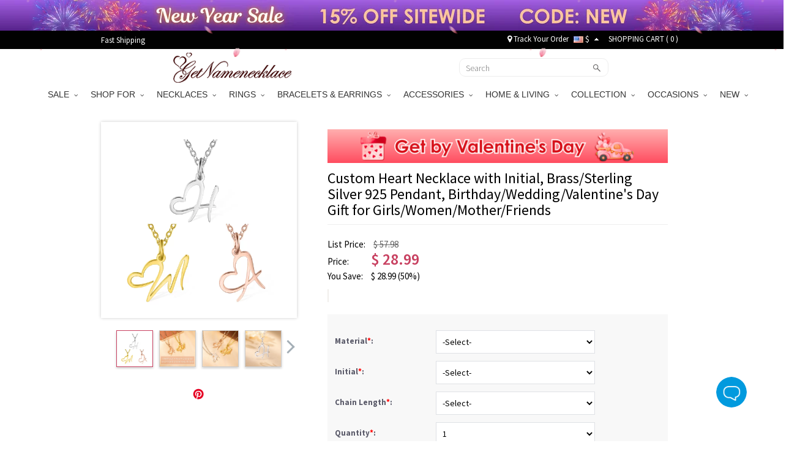

--- FILE ---
content_type: application/javascript
request_url: https://cdn-component-library.bomiv.com/assets/js/npm-component-library/index-fbf066b2.js
body_size: 6736
content:
import { r as C, i as W, j as F, k as le, _ as R, o as A, a as J, b as h, c as k, d as c, n as T, t as D, e as B, f as ie, p as Q, h as X, F as V, m as Y, A as K, u as q, y as N, D as $, E as se, x as ce, s as Z, G as j, w as ue, v as de, g as ne, q as pe, H as me, l as fe, I as ge } from "./index-2d84fc49.js";
import { r as ee } from "./swiper-element-bundle-5868d328.js";
const U = { site_nav_banner: "site_wide_banner", product_banner: "product_banner", site_banner_home: "home_banner", site_banner_category: "category_page_banner" };
function ae(o) {
  const n = (i, t = "exposure", u = "") => {
    let s = { eventCode: "custom", eventBizCode: i + `_${t}`, eventState: 1, eventFailReason: "", eventExtra2: t == "exposure" ? l.value.join(",") : u };
    window.traceFun && window.traceFun.eventReport(s, {}, !0);
  }, y = (i) => {
    let t = "", u = 0;
    for (let s in i)
      t += (u == 0 ? "" : "&") + s + "=" + i[s], u++;
    return t;
  }, r = (i, t) => {
    const u = new MutationObserver(function(s) {
      let _ = !1, e = null;
      for (let g = 0; g < s.length; g++) {
        let I = s[g];
        if (I.attributeName === "class" && I.target.classList.contains("swiper-slide-active")) {
          _ = !0, e = I.target;
          break;
        }
      }
      _ ? t && t(e, !0) : t && t(e, !1);
    });
    return u.observe(i, { attributes: !0, attributeOldValue: !0, attributeFilter: ["style", "class"] }), u;
  }, a = C(!1), w = (i) => {
    const t = i.getBoundingClientRect(), u = window.innerHeight || document.documentElement.clientHeight, s = window.innerWidth || document.documentElement.clientWidth, _ = Math.max(0, t.top), e = Math.max(0, t.left), g = Math.min(u, t.bottom), I = Math.min(s, t.right), M = Math.max(0, g - _ == 0 ? 1 : g - _), d = Math.max(0, I - e == 0 ? 1 : I - e) * M, L = (t.width || 1) * (t.height || 1);
    return (L > 0 ? d / L : 0) >= 2 / 3;
  }, f = C(null), S = W(() => a.value, () => {
    a.value ? f.value = setInterval(b, 1e3) : f.value && clearInterval(f.value);
  }), l = F(() => o.bannerList.value.map((i) => i.id || i.bs_id)), b = () => {
    var i = { eventCode: "custom", eventBizCode: (U[o.type] || U.site_nav_banner) + "_remain", eventState: 1, eventFailReason: "", eventExtra2: l.value.join(",") };
    window.traceFun && window.traceFun.eventReport(i, {}, !0), f.value && clearInterval(f.value), S();
  };
  return W(() => o.currentRef.value, (i) => {
    ((t) => {
      setTimeout(() => {
        a.value = w(t);
      }, 0), window.addEventListener("scroll", le((u) => {
        a.value = w(t);
      }, 50));
    })(i);
  }, { once: !0 }), { jumpFun: ({ url: i, id: t }) => {
    if (i) {
      let s = {};
      s[window.signCode + "_ref"] = "banner", s.banner_type = U[o.type] || U.site_nav_banner, t && (s.banner_id = t);
      let _ = y(s);
      if (i = i.includes("?") ? i + "&" + _ : i + "?" + _, window.parent && window.parent !== window)
        try {
          window.parent.postMessage({ type: "banner_jump", url: i }, "*");
        } catch {
          try {
            window.parent.location.href = i;
          } catch {
            window.location.href = i;
          }
        }
      else
        window.location.href = i;
    }
    const u = U[o.type] || U.site_nav_banner;
    n(u, "click", t);
  }, customExposureEvent: () => {
    let i = document.querySelectorAll("swiper-slide");
    for (let t = 0; t < i.length; t++) {
      let u = null;
      r(i[t], (s, _) => {
        _ ? u = setInterval(b, 1e3) : u && clearInterval(u);
      });
    }
  }, initTraceExposure: () => {
    if (window.traceFun && window.traceFun.observerExposureByName) {
      const i = U[o.type] || U.site_nav_banner;
      window.traceFun.observerExposureByName(["trace-banner-wrapper"], [i], (t) => {
        n(t, "exposure");
      });
    }
  } };
}
const te = (o) => (Q("data-v-5ad0dc3a"), o = o(), X(), o), ve = { key: 0, class: "banner-countdown-bar" }, ye = ["src"], we = { class: "countdown-content" }, be = { class: "countdown-timer" }, _e = { class: "time-unit" }, he = te(() => c("span", { class: "separator" }, ":", -1)), Ce = { class: "time-unit" }, xe = te(() => c("span", { class: "separator" }, ":", -1)), Te = { class: "time-unit" }, ke = te(() => c("span", { class: "separator" }, ":", -1)), Ie = { class: "time-unit" }, Se = R({ __name: "BannerCountdown", props: { countdownConfig: { type: Object, default: () => ({}) }, language: { type: String, default: "" } }, setup(o) {
  const n = o, y = C({ d: 0, h: 0, m: 0, s: 0 }), r = C(!0);
  let a = null, w = null;
  const f = { en: { days: "Days", hours: "Hours", mins: "Mins", secs: "Secs" }, de: { days: "Tage", hours: "Std", mins: "Min", secs: "Sek" }, fr: { days: "Jours", hours: "Heures", mins: "Min", secs: "Sec" }, nl: { days: "Dagen", hours: "Uren", mins: "Min", secs: "Sec" }, it: { days: "Giorni", hours: "Ore", mins: "Min", secs: "Sec" }, es: { days: "Días", hours: "Horas", mins: "Min", secs: "Seg" }, sv: { days: "Dagar", hours: "Timmar", mins: "Min", secs: "Sek" }, pt: { days: "Dias", hours: "Horas", mins: "Min", secs: "Seg" } }, S = F(() => (() => {
    if (n.language)
      return n.language.toLowerCase();
    if (typeof document < "u" && document.documentElement.lang) {
      const e = document.documentElement.lang.toLowerCase().split("-")[0];
      if (f[e])
        return e;
    }
    if (typeof window < "u" && window.navigator) {
      const e = window.navigator.language || window.navigator.userLanguage;
      if (e) {
        const g = e.toLowerCase().split("-")[0];
        if (f[g])
          return g;
      }
    }
    return "en";
  })()), l = F(() => f[S.value] || f.en), b = F(() => typeof window < "u" && window.innerWidth < 768), i = F(() => {
    if (typeof window > "u")
      return !1;
    const e = window.innerWidth;
    return e >= 768 && e <= 991;
  }), t = F(() => {
    if (!n.countdownConfig || Object.keys(n.countdownConfig).length === 0)
      return "";
    let e = "";
    return b.value && n.countdownConfig.cd_bg_img_mobile ? e = n.countdownConfig.cd_bg_img_mobile : i.value && n.countdownConfig.cd_bg_img_pad ? e = n.countdownConfig.cd_bg_img_pad : n.countdownConfig.cd_bg_img_pc && (e = n.countdownConfig.cd_bg_img_pc), e && e.startsWith("//") && (e = "https:" + e), e;
  }), u = F(() => n.countdownConfig && Object.keys(n.countdownConfig).length !== 0 ? { day: n.countdownConfig.cd_text_color_day || "#ffffff", hour: n.countdownConfig.cd_text_color_hour || "#ffffff", minutes: n.countdownConfig.cd_text_color_minutes || "#ffffff", second: n.countdownConfig.cd_text_color_second || "#ffffff" } : { day: "#ffffff", hour: "#ffffff", minutes: "#ffffff", second: "#ffffff" }), s = (e) => e >= 0 ? String(e).padStart(2, "0") : "00";
  w = (() => {
    if (n.countdownConfig && n.countdownConfig.cd_active_end_at) {
      const e = 1e3 * parseInt(n.countdownConfig.cd_active_end_at);
      if (e > (/* @__PURE__ */ new Date()).getTime())
        return e;
    }
    if (n.endTime && n.endTime > (/* @__PURE__ */ new Date()).getTime())
      return n.endTime;
    if (n.startTime && n.addTime) {
      let e = n.startTime + n.addTime;
      for (let g = 0; g <= n.cycleCount; g++)
        if (e = n.startTime + n.addTime * (g + 1), e > (/* @__PURE__ */ new Date()).getTime())
          return e;
      return e;
    }
    return null;
  })();
  const _ = () => {
    if (!w)
      return void (r.value = !1);
    const e = (/* @__PURE__ */ new Date()).getTime();
    let g = w - e;
    if (g > 0) {
      const I = ie(g / 1e3);
      y.value = { d: I.d || 0, h: I.h || 0, m: I.m || 0, s: I.s || 0 }, r.value = !0;
    } else
      r.value = !1;
  };
  return A(() => {
    w && (_(), a = setInterval(_, 1e3));
  }), J(() => {
    a && clearInterval(a);
  }), (e, g) => r.value ? (h(), k("div", ve, [c("img", { src: t.value, alt: "countdown-bg", class: "countdown-bg" }, null, 8, ye), c("div", we, [c("div", be, [c("div", _e, [c("span", { class: "time-label", style: T({ color: u.value.day }) }, D(l.value.days), 5), c("span", { class: "time-value", style: T({ color: u.value.day }) }, D(s(y.value.d)), 5)]), he, c("div", Ce, [c("span", { class: "time-label", style: T({ color: u.value.hour }) }, D(l.value.hours), 5), c("span", { class: "time-value", style: T({ color: u.value.hour }) }, D(s(y.value.h)), 5)]), xe, c("div", Te, [c("span", { class: "time-label", style: T({ color: u.value.minutes }) }, D(l.value.mins), 5), c("span", { class: "time-value", style: T({ color: u.value.minutes }) }, D(s(y.value.m)), 5)]), ke, c("div", Ie, [c("span", { class: "time-label", style: T({ color: u.value.second }) }, D(l.value.secs), 5), c("span", { class: "time-value", style: T({ color: u.value.second }) }, D(s(y.value.s)), 5)])])])])) : B("", !0);
} }, [["__scopeId", "data-v-5ad0dc3a"]]), Ee = ["data-trace-bizcode"], De = ["onClick"], Be = { class: "banner-image" }, ze = ["srcset"], Le = ["srcset"], Fe = ["src", "alt"], Oe = ["innerHTML"], Ue = ["innerHTML"], je = ["innerHTML"], Me = ((o) => (Q("data-v-68e34d40"), o = o(), X(), o))(() => c("div", { class: "swiper-pagination" }, null, -1)), Pe = { __name: "SiteBanner", props: { bannerType: { type: String, default: "site_banner_home" }, paramsData: { type: Object, default: () => ({}) }, swiperConfigParams: { type: Object, default: () => ({}) } }, setup(o, { expose: n }) {
  var z, m;
  ee();
  const y = o, r = C([]), a = C(null), w = ((z = y.swiperConfigParams) == null ? void 0 : z.autoplay) || !0, f = ((m = y.swiperConfigParams) == null ? void 0 : m.loop) || !0, S = C({}), l = C(!1), { jumpFun: b, initTraceExposure: i } = ae({ currentRef: a, type: y.bannerType, bannerList: r }), t = () => {
    a.value && a.value.swiper && a.value.swiper.update();
  }, u = () => {
    if (typeof window > "u")
      return !1;
    const v = window.innerWidth;
    return v >= 768 && v <= 991;
  };
  let s = null;
  const _ = () => {
    u() && (s && clearTimeout(s), s = setTimeout(() => {
      $(() => {
        t();
      });
    }, 150));
  }, e = () => {
    u() && setTimeout(() => {
      $(() => {
        t();
      });
    }, 300);
  };
  n({ refresh: async () => {
    await d(), a.value && x();
  }, updateSwiper: t, getBannerTotal: () => r.value.length, getConfigData: () => JSON.stringify(S.value), getIsDataLoaded: () => l.value });
  const g = (v) => ({ fontWeight: v.headingBold.weight, fontStyle: v.headingBold.style, fontFamily: v.headingFont, fontSize: `var(--bn-title-size-${v.headingSize})`, textAlign: v.headingAlign || "center", color: v.headingColor || "#ffffff" }), I = (v) => ({ fontWeight: v.textBold.weight, fontStyle: v.textBold.style, fontFamily: v.textFont, fontSize: `var(--bn-text-size-${v.textSize})`, textAlign: v.textAlign || "center", color: v.textColor || "#ffffff" }), M = (v) => ({ fontWeight: v.buttonsBold.weight, fontStyle: v.buttonsBold.style, fontFamily: v.buttonsFont, textAlign: v.buttonsAlign || "center", color: v.buttonsColor || "#ffffff" }), d = async () => {
    try {
      await se(y.paramsData).then((v) => {
        r.value = L(v), ce("banner-skeleton"), l.value = !0;
      });
    } catch {
      r.value = [], l.value = !0;
    }
  }, L = (v) => {
    const P = v.list || v, p = [];
    return P && (S.value = v.config, P.forEach((E) => {
      p.push({ id: E.id, link: Z(E.url), mobileImageUrl: j(E.mobile), padImageUrl: j(E.pad), pcImageUrl: j(E.pc), extra: E.extra, countdown: E.countdown || null });
    })), p;
  }, x = () => {
    if (!a.value)
      return;
    const v = { slidesPerView: 1, spaceBetween: 0, autoplay: !!w && { delay: 3e3, disableOnInteraction: !1 }, loop: f, autoHeight: !0, navigation: !0, pagination: !0, observer: !0, observeParents: !0, observeSlideChildren: !0, on: { init() {
      i();
    }, slideChange() {
    } } };
    Object.assign(a.value, v, y.swiperConfigParams), a.value.initialize();
  };
  return A(async () => {
    await d(), x(), window.addEventListener("resize", _), window.addEventListener("orientationchange", e);
  }), J(() => {
    window.removeEventListener("resize", _), window.removeEventListener("orientationchange", e), s && (clearTimeout(s), s = null);
  }), (v, P) => r.value.length > 0 ? (h(), k("div", { key: 0, class: K("trace-banner-wrapper site-banner " + o.bannerType) }, [c("swiper-container", { ref_key: "swiperRef", ref: a, init: "false" }, [(h(!0), k(V, null, Y(r.value, (p, E) => {
    return h(), k("swiper-slide", { key: p.id || E, class: "swiper-slide", "data-trace-bizcode": o.bannerType == "site-banner-home" ? "home_banner" : "category_page_banner" }, [c("div", { class: K("content-layer " + (p.link ? "clickable-area" : "")), onClick: (H) => q(b)({ url: p.link, id: p.id }) }, [c("picture", Be, [c("source", { media: "(max-width: 767px)", srcset: p.mobileImageUrl || p.pcImageUrl }, null, 8, ze), c("source", { media: "(max-width: 991px)", srcset: p.padImageUrl || p.pcImageUrl }, null, 8, Le), c("img", { src: p.pcImageUrl, alt: p.title || `Banner ${E + 1}`, class: "banner-img" }, null, 8, Fe)]), p.extra.heading || p.extra.text ? (h(), k("div", { key: 0, class: "text-content", style: T((O = p.extra, { ...((H) => {
      switch (H) {
        case "left":
          return { textAlign: "left", alignItems: "flex-start" };
        case "right":
          return { textAlign: "right", alignItems: "flex-end" };
        default:
          return { textAlign: "center", alignItems: "center" };
      }
    })(O.headingAlign), zIndex: 4, textShadow: O.headingShadow == "0" ? "none" : "10px 0 15px rgba(0, 0, 0, 0.6)" })) }, [p.extra.heading ? (h(), k("h2", { key: 0, class: "banner-title", style: T(g(p.extra)), innerHTML: p.extra.heading }, null, 12, Oe)) : B("", !0), p.extra.textSwitch == "1" ? (h(), k("div", { key: 1, class: "banner-subtitle", style: T(I(p.extra)), innerHTML: p.extra.text }, null, 12, Ue)) : B("", !0), p.extra.buttons ? (h(), k("div", { key: 2, class: "banner-button", style: T(M(p.extra)), innerHTML: p.extra.buttons }, null, 12, je)) : B("", !0)], 4)) : B("", !0)], 10, De), p.countdown && Object.keys(p.countdown).length > 0 ? (h(), N(Se, { key: 0, countdownConfig: p.countdown }, null, 8, ["countdownConfig"])) : B("", !0)], 8, Ee);
    var O;
  }), 128))], 512), Me], 2)) : B("", !0);
} }, re = R(Pe, [["__scopeId", "data-v-68e34d40"]]), He = { key: 0, class: "trace-banner-wrapper site-nav-banner" }, Re = ["onClick"], Ae = { key: 0, class: "banner-image" }, Ne = ["srcset"], We = ["srcset"], $e = ["src", "alt"], Ke = { __name: "SiteNavBanner", props: { bannerType: { type: String, default: "site_nav_banner" }, paramsData: { type: Object, default: () => ({}) }, swiperConfigParams: { type: Object, default: () => ({}) } }, setup(o, { expose: n }) {
  ee();
  const y = o, r = C([]), a = C(null), w = C(!1), f = C({}), { jumpFun: S, initTraceExposure: l } = ae({ currentRef: a, type: y.bannerType, bannerList: r }), b = F(() => ({ width: "100%", height: "100%" })), i = (s) => ({ color: s.textColor || "#ffffff" }), t = async () => {
    try {
      await se(y.paramsData).then((s) => {
        r.value = u(s), w.value = !0;
      });
    } catch (s) {
      console.error("Banner data fetch failed:", s), r.value = [], w.value = !0;
    }
  }, u = (s) => {
    let _ = s.list || s;
    const e = [];
    return _ && Array.isArray(_) && (f.value = s.config || {}, _.forEach((g) => {
      e.push({ id: g.id, configType: g.configType, link: Z(g.url), mobileImageUrl: j(g.mobile), padImageUrl: j(g.pad), pcImageUrl: j(g.pc), extra: g.extra });
    })), e;
  };
  return W(() => r.value.length, async (s) => {
    s > 0 && a.value && (await $(), (() => {
      if (!a.value)
        return;
      const _ = { direction: "vertical", autoplay: { delay: 3e3, disableOnInteraction: !1 }, loop: !1, speed: 500, navigation: !1, pagination: !1, autoHeight: !1, observer: !0, observeSlideChildren: !0, ...y.swiperConfigParams, effect: "fade", on: { init() {
        l();
      }, slideChange() {
      } } };
      try {
        Object.assign(a.value, _), a.value.initialize();
      } catch (e) {
        console.error("Swiper initialization error:", e);
      }
    })());
  }, { flush: "post" }), n({ refresh: async () => {
    await t();
  }, updateSwiper: () => {
    a.value && a.value.swiper && (a.value.swiper.update(), a.value.swiper.autoplay && a.value.swiper.autoplay.start());
  }, getBannerTotal: () => r.value.length, getIsDataLoaded: () => w.value, getConfigData: () => JSON.stringify(f.value) }), A(async () => {
    await t();
  }), (s, _) => r.value.length > 0 ? (h(), k("div", He, [c("swiper-container", { ref_key: "swiperRef", ref: a, init: "false", style: T(b.value) }, [(h(!0), k(V, null, Y(r.value, (e, g) => {
    return h(), k("swiper-slide", { key: e.id || g, class: "swiper-slide" }, [c("div", { class: K("content-layer " + (e.link ? "clickable-area" : "")), onClick: (M) => q(S)({ url: e.link, id: e.id }), "data-trace-bizcode": "site_wide_banner" }, [e.configType == 0 ? (h(), k("picture", Ae, [c("source", { media: "(max-width: 767px)", srcset: e.mobileImageUrl || e.pcImageUrl }, null, 8, Ne), c("source", { media: "(max-width: 1180px)", srcset: e.padImageUrl || e.pcImageUrl }, null, 8, We), c("img", { src: e.pcImageUrl, alt: e.title || `Banner ${g + 1}`, class: "banner-img" }, null, 8, $e)])) : B("", !0), e.configType == 1 ? (h(), k("div", { key: 1, class: "text-content", style: T((I = e.extra, { backgroundColor: I.backgroundColor || "#000000" })) }, [c("h2", { class: "banner-title", style: T(i(e.extra)) }, D(e.extra.text), 5)], 4)) : B("", !0)], 10, Re)]);
    var I;
  }), 128))], 4)])) : B("", !0);
} }, Je = R(Ke, [["__scopeId", "data-v-e049978a"]]), Ve = ((o) => (Q("data-v-97e72073"), o = o(), X(), o))(() => c("i", { class: "countdown-dot-mobile" }, "days", -1)), qe = R({ __name: "Countdown", props: { startTime: { type: Number, default: 0 }, styles: { type: Object, default: {} }, addTime: { type: Number, default: 0 }, cycleCount: { type: Number, default: 0 }, fontSize: { type: Number, default: 16 } }, setup(o) {
  const n = o, y = C({}), r = C(n.cycleCount);
  let a = ((l, b, i) => {
    let t = l + b;
    for (let u = 0; u <= i; u++)
      if (t = l + b * (u + 1), t > (/* @__PURE__ */ new Date()).getTime())
        return r.value -= u, t;
  })(n.startTime, n.addTime, n.cycleCount), w = C(!0), f = null;
  A(() => {
    S(), f = setInterval(S, 1e3);
  });
  const S = () => {
    let l = (/* @__PURE__ */ new Date()).getTime(), b = a - l;
    b < 0 && r.value > 0 && (a += n.addTime, r.value--, b = a - (/* @__PURE__ */ new Date()).getTime(), w.value = !0), b > 0 ? y.value = ie(b / 1e3) : w.value = !1;
  };
  return J(() => {
    f && clearInterval(f);
  }), (l, b) => ue((h(), k("div", null, [y.value.d > 0 ? (h(), k(V, { key: 0 }, [c("span", { class: "day", style: T({ color: o.styles.dayColor, backgroundColor: o.styles.dayBgColor }) }, D(y.value.d), 5), Ve], 64)) : B("", !0), c("span", { class: "hour", style: T({ color: o.styles.hourColor, backgroundColor: o.styles.hourBgColor }) }, D(y.value.h), 5), ne(" : "), c("span", { class: "min", style: T({ color: o.styles.minColor, backgroundColor: o.styles.minBgColor }) }, D(y.value.m), 5), ne(" : "), c("span", { class: "sec", style: T({ color: o.styles.secColor, backgroundColor: o.styles.secBgColor }) }, D(y.value.s), 5)], 512)), [[de, q(w)]]);
} }, [["__scopeId", "data-v-97e72073"]]), Ge = ["onClick"], Qe = { class: "banner-image" }, Xe = ["src", "alt"], Ye = { __name: "ProductBanner", props: { bannerType: { type: String, default: "product_banner" }, paramsData: { type: Object, default: () => ({}) }, swiperConfigParams: { type: Object, default: () => ({}) } }, setup(o, { expose: n }) {
  ee();
  const y = o, r = C([]), a = C(null), w = C(null), f = C({}), S = C(!1), l = C(16), b = C("pc"), i = F(() => ({ width: "100%", height: "100%" })), t = (d) => d > 1200 ? 24 : d > 991 ? 20 : d > 767 ? 18 : d > 480 ? 16 : d > 400 ? 14 : 12, u = (d) => d > 480 ? "pc" : "mobile", { jumpFun: s, initTraceExposure: _ } = ae({ currentRef: a, type: y.bannerType, bannerList: r }), e = async () => {
    try {
      await me(y.paramsData).then((d) => {
        r.value = g(d);
      });
    } catch (d) {
      console.error("Failed to load banners:", d), r.value = [];
    }
  }, g = (d) => {
    const L = d.list || d, x = [], z = (/* @__PURE__ */ new Date()).getTime();
    return f.value = {}, L && L.forEach((m, v) => {
      let P = !1, p = 0, E = 1, O = 0, H = !1;
      if ((m != [] && m.bs_status == "1" && m.bs_detail_valid_time == "10" || m != [] && m.bs_status == "1" && m.bs_detail_valid_time == "20" && 1e3 * m.bs_detail_start_time <= z && 1e3 * m.bs_detail_end_time >= z) && (P = !0), P) {
        if (m.cd_bs_id != null && m.cd_status == "1") {
          const oe = m.cd_single_time_unit == "30" ? 604800 : m.cd_single_time_unit == "20" ? 86400 : 3600;
          O = Number(m.cd_single_time) * oe * 1e3, E = m.cd_cycle == "10" ? 1 : Number(m.cd_cycle_times) + 1 || 1, p = 1e3 * Number(m.cd_start_time), p <= z && p + O * E >= z && (H = !0);
        }
        const G = { dayColor: m.cd_text_color_day, hourColor: m.cd_text_color_hour, minColor: m.cd_text_color_minutes, secColor: m.cd_text_color_second, dayBgColor: m.cd_under_color_day, hourBgColor: m.cd_under_color_hour, minBgColor: m.cd_under_color_minutes, secBgColor: m.cd_under_color_second };
        x.push({ id: m.id, link: Z(m.bs_redirect_url), imageUrl: j(m.bs_pc_img), mobileImageUrl: j(m.bs_mobile_img), title: m.bs_title || "", subtitle: m.bs_subtitle || "", isShowCountdown: H, startTime: p, cycleCount: E - 1, addTime: O, styles: G, countdown: H ? { startTime: p, endTime: p + O * E, showDays: !0, textStyle: G, backgroundStyle: G } : null });
      }
    }), x;
  };
  W(() => {
    var d;
    return (d = w.value) == null ? void 0 : d.clientWidth;
  }, (d) => {
    d && (l.value = t(d), b.value = u(d));
  }, { immediate: !0 });
  const I = ((d, L) => {
    let x;
    return function(...z) {
      clearTimeout(x), x = setTimeout(() => {
        clearTimeout(x), d(...z);
      }, L);
    };
  })(() => {
    if (w.value) {
      const d = w.value.clientWidth;
      l.value = t(d), b.value = u(d);
    }
  }, 150);
  J(() => {
    window.removeEventListener("resize", I);
  });
  const M = () => {
    if (!a.value)
      return;
    const d = { slidesPerView: 1, spaceBetween: 0, autoplay: !0, loop: y.loop, autoHeight: !0, navigation: !1, pagination: !1, on: { init() {
      _();
    }, slideChange() {
    } } };
    Object.assign(a.value, d, y.swiperConfigParams), a.value.initialize();
  };
  return A(async () => {
    if (window.addEventListener("resize", I), await e(), M(), w.value) {
      const d = w.value.clientWidth;
      l.value = t(d), b.value = u(d);
    }
  }), n({ refresh: async () => {
    await e(), a.value && M();
  }, updateSwiper: () => {
    a.value && a.value.swiper && a.value.swiper.update();
  }, getBannerTotal: () => r.value.length, getConfigData: () => JSON.stringify(f.value), getIsDataLoaded: () => S.value }), (d, L) => r.value.length > 0 ? (h(), k("div", { key: 0, ref_key: "swiperWrap", ref: w, class: "product-banner trace-banner-wrapper" }, [c("swiper-container", { ref_key: "swiperRef", ref: a, init: "false", style: T(i.value) }, [(h(!0), k(V, null, Y(r.value, (x, z) => (h(), k("swiper-slide", { key: x.id || z, class: "swiper-slide", "data-trace-bizcode": "product_banner" }, [c("div", { class: K("content-layer " + (x.link ? "clickable-area" : "")), onClick: (m) => q(s)({ url: x.link, id: x.id }) }, [c("picture", Qe, [c("img", { src: b.value === "pc" ? x.imageUrl : x.mobileImageUrl, alt: x.title || `Banner ${z + 1}`, class: "banner-img" }, null, 8, Xe)]), x.isShowCountdown ? (h(), k("div", { key: 0, class: "countdown-container", style: T({ "font-size": l.value + "px" }) }, [pe(qe, { startTime: x.startTime, styles: x.styles, cycleCount: x.cycleCount, addTime: x.addTime, fontSize: l.value, class: "banner-countdown" }, null, 8, ["startTime", "styles", "cycleCount", "addTime", "fontSize"])], 4)) : B("", !0)], 10, Ge)]))), 128))], 4)], 512)) : B("", !0);
} }, Ze = R(Ye, [["__scopeId", "data-v-0d81b33a"]]), ea = { class: "nf-banner-container" }, na = R({ __name: "index", props: ["bannerType", "paramsData", "swiperConfigParams"], setup(o) {
  const n = o, y = fe().appContext.config.globalProperties, r = C({});
  ["bannerType", "paramsData", "swiperConfigParams"].forEach((l) => {
    r.value[l] = n[l] || y[l];
  });
  const a = C(null);
  let w = !1;
  const f = () => ({ 1: "site_banner_home", 2: "site_banner_category", 3: "site_nav_banner", 4: "product_banner" })[r.value.bannerType] || "site_banner_home", S = () => {
    var l;
    if (f() === "site_nav_banner" && !w) {
      const b = (l = r.value.paramsData) == null ? void 0 : l.siteKey;
      if (b)
        try {
          ge({ siteKey: b, autoShow: !0, duration: 2e4 }), w = !0;
        } catch (i) {
          console.error("雪花插件初始化失败:", i);
        }
      else
        console.warn("雪花插件需要 siteKey 参数，但 paramsData.siteKey 未提供");
    }
  };
  return W(() => {
    var l;
    return [(l = r.value.paramsData) == null ? void 0 : l.siteKey, f()];
  }, () => {
    $(() => {
      S();
    });
  }, { immediate: !0 }), A(async () => {
    await $(), S();
  }), (l, b) => (h(), k("div", ea, [f() === "site_nav_banner" ? (h(), N(Je, { key: 0, ref_key: "bannerComponentRef", ref: a, "banner-type": f(), "params-data": r.value.paramsData, "swiper-config-params": r.value.swiperConfigParams, onInitTraceExposure: l.initTraceExposure }, null, 8, ["banner-type", "params-data", "swiper-config-params", "onInitTraceExposure"])) : f() === "site_banner_category" || f() === "site_banner_home" ? (h(), N(re, { key: 1, ref_key: "bannerComponentRef", ref: a, "banner-type": f(), "params-data": r.value.paramsData, "swiper-config-params": r.value.swiperConfigParams, onInitTraceExposure: l.initTraceExposure }, null, 8, ["banner-type", "params-data", "swiper-config-params", "onInitTraceExposure"])) : f() === "product_banner" ? (h(), N(Ze, { key: 2, ref_key: "bannerComponentRef", ref: a, "banner-type": f(), "params-data": r.value.paramsData, "swiper-config-params": r.value.swiperConfigParams, onInitTraceExposure: l.initTraceExposure }, null, 8, ["banner-type", "params-data", "swiper-config-params", "onInitTraceExposure"])) : (h(), N(re, { key: 3, ref_key: "bannerComponentRef", ref: a, "banner-type": f(), "params-data": r.value.paramsData, "swiper-config-params": r.value.swiperConfigParams, onInitTraceExposure: l.initTraceExposure }, null, 8, ["banner-type", "params-data", "swiper-config-params", "onInitTraceExposure"]))]));
} }, [["__scopeId", "data-v-a2d405a7"]]);
export {
  na as default
};
